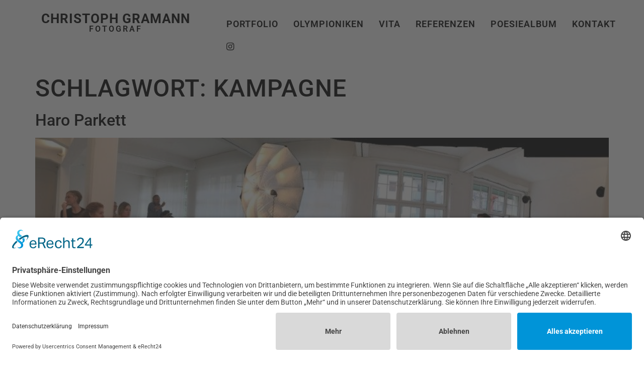

--- FILE ---
content_type: text/css
request_url: https://www.christophgramann.de/wp-content/uploads/elementor/css/post-3276.css
body_size: 234
content:
.elementor-kit-3276{--e-global-color-primary:#000000;--e-global-color-secondary:#DFD4DF;--e-global-color-text:#000000;--e-global-color-accent:#000000;--e-global-typography-primary-font-family:"Roboto";--e-global-typography-primary-font-size:3rem;--e-global-typography-primary-font-weight:600;--e-global-typography-secondary-font-family:"Roboto Slab";--e-global-typography-secondary-font-weight:400;--e-global-typography-text-font-family:"Roboto";--e-global-typography-text-font-size:1.4rem;--e-global-typography-text-font-weight:400;--e-global-typography-accent-font-family:"Roboto";--e-global-typography-accent-font-weight:500;color:#000000;font-family:"Roboto", Sans-serif;font-size:1.4rem;}.elementor-kit-3276 e-page-transition{background-color:#FFBC7D;}.elementor-kit-3276 p{margin-block-end:1.4em;}.elementor-kit-3276 a{color:#000000;}.elementor-kit-3276 a:hover{color:#0000009C;}.elementor-kit-3276 h1{color:var( --e-global-color-primary );font-size:3rem;text-transform:uppercase;letter-spacing:1px;}.elementor-section.elementor-section-boxed > .elementor-container{max-width:1440px;}.e-con{--container-max-width:1440px;}.elementor-widget:not(:last-child){margin-block-end:20px;}.elementor-element{--widgets-spacing:20px 20px;--widgets-spacing-row:20px;--widgets-spacing-column:20px;}{}h1.entry-title{display:var(--page-title-display);}@media(max-width:1024px){.elementor-section.elementor-section-boxed > .elementor-container{max-width:1024px;}.e-con{--container-max-width:1024px;}}@media(max-width:767px){.elementor-kit-3276{--e-global-typography-primary-font-size:2rem;--e-global-typography-text-font-size:1.2rem;}.elementor-kit-3276 h1{font-size:2rem;}.elementor-section.elementor-section-boxed > .elementor-container{max-width:767px;}.e-con{--container-max-width:767px;}}/* Start custom CSS */html, #footer {background: #fff}/* End custom CSS */

--- FILE ---
content_type: text/css
request_url: https://www.christophgramann.de/wp-content/uploads/elementor/css/post-7624.css
body_size: 944
content:
.elementor-7624 .elementor-element.elementor-element-e2fef1d{--display:flex;--flex-direction:row;--container-widget-width:initial;--container-widget-height:100%;--container-widget-flex-grow:1;--container-widget-align-self:stretch;--flex-wrap-mobile:wrap;--padding-top:25px;--padding-bottom:25px;--padding-left:25px;--padding-right:25px;}.elementor-7624 .elementor-element.elementor-element-e2fef1d:not(.elementor-motion-effects-element-type-background), .elementor-7624 .elementor-element.elementor-element-e2fef1d > .elementor-motion-effects-container > .elementor-motion-effects-layer{background-color:#FFFFFFE0;}.elementor-7624 .elementor-element.elementor-element-3f00f7c{--display:flex;--justify-content:center;--align-items:center;--container-widget-width:calc( ( 1 - var( --container-widget-flex-grow ) ) * 100% );--gap:10px 10px;--row-gap:10px;--column-gap:10px;--padding-top:0px;--padding-bottom:0px;--padding-left:0px;--padding-right:0px;}.elementor-widget-heading .elementor-heading-title{font-family:var( --e-global-typography-primary-font-family ), Sans-serif;font-size:var( --e-global-typography-primary-font-size );font-weight:var( --e-global-typography-primary-font-weight );color:var( --e-global-color-primary );}.elementor-7624 .elementor-element.elementor-element-17da961{text-align:center;}.elementor-7624 .elementor-element.elementor-element-17da961 .elementor-heading-title{font-size:1.6rem;font-weight:700;text-transform:uppercase;letter-spacing:1px;}.elementor-7624 .elementor-element.elementor-element-5e3627c{text-align:center;}.elementor-7624 .elementor-element.elementor-element-5e3627c .elementor-heading-title{font-family:"Roboto", Sans-serif;font-size:1rem;font-weight:600;text-transform:uppercase;letter-spacing:3px;}.elementor-7624 .elementor-element.elementor-element-863d632{--display:flex;--flex-direction:row;--container-widget-width:calc( ( 1 - var( --container-widget-flex-grow ) ) * 100% );--container-widget-height:100%;--container-widget-flex-grow:1;--container-widget-align-self:stretch;--flex-wrap-mobile:wrap;--justify-content:center;--align-items:center;--padding-top:0px;--padding-bottom:0px;--padding-left:0px;--padding-right:0px;}.elementor-widget-nav-menu .elementor-nav-menu .elementor-item{font-family:var( --e-global-typography-primary-font-family ), Sans-serif;font-size:var( --e-global-typography-primary-font-size );font-weight:var( --e-global-typography-primary-font-weight );}.elementor-widget-nav-menu .elementor-nav-menu--main .elementor-item{color:var( --e-global-color-text );fill:var( --e-global-color-text );}.elementor-widget-nav-menu .elementor-nav-menu--main .elementor-item:hover,
					.elementor-widget-nav-menu .elementor-nav-menu--main .elementor-item.elementor-item-active,
					.elementor-widget-nav-menu .elementor-nav-menu--main .elementor-item.highlighted,
					.elementor-widget-nav-menu .elementor-nav-menu--main .elementor-item:focus{color:var( --e-global-color-accent );fill:var( --e-global-color-accent );}.elementor-widget-nav-menu .elementor-nav-menu--main:not(.e--pointer-framed) .elementor-item:before,
					.elementor-widget-nav-menu .elementor-nav-menu--main:not(.e--pointer-framed) .elementor-item:after{background-color:var( --e-global-color-accent );}.elementor-widget-nav-menu .e--pointer-framed .elementor-item:before,
					.elementor-widget-nav-menu .e--pointer-framed .elementor-item:after{border-color:var( --e-global-color-accent );}.elementor-widget-nav-menu{--e-nav-menu-divider-color:var( --e-global-color-text );}.elementor-widget-nav-menu .elementor-nav-menu--dropdown .elementor-item, .elementor-widget-nav-menu .elementor-nav-menu--dropdown  .elementor-sub-item{font-family:var( --e-global-typography-accent-font-family ), Sans-serif;font-weight:var( --e-global-typography-accent-font-weight );}.elementor-7624 .elementor-element.elementor-element-fa7afb8 .elementor-menu-toggle{margin-left:auto;background-color:#FFFFFF;}.elementor-7624 .elementor-element.elementor-element-fa7afb8 .elementor-nav-menu .elementor-item{font-family:"Roboto", Sans-serif;font-size:1.1rem;font-weight:600;text-transform:uppercase;letter-spacing:1px;}.elementor-7624 .elementor-element.elementor-element-fa7afb8 .elementor-nav-menu--main .elementor-item:hover,
					.elementor-7624 .elementor-element.elementor-element-fa7afb8 .elementor-nav-menu--main .elementor-item.elementor-item-active,
					.elementor-7624 .elementor-element.elementor-element-fa7afb8 .elementor-nav-menu--main .elementor-item.highlighted,
					.elementor-7624 .elementor-element.elementor-element-fa7afb8 .elementor-nav-menu--main .elementor-item:focus{color:#0000008A;fill:#0000008A;}.elementor-7624 .elementor-element.elementor-element-fa7afb8 .elementor-nav-menu--main .elementor-item.elementor-item-active{color:#0000008A;}.elementor-7624 .elementor-element.elementor-element-fa7afb8 .elementor-nav-menu--main .elementor-item{padding-left:15px;padding-right:15px;}.elementor-7624 .elementor-element.elementor-element-fa7afb8 .elementor-nav-menu--dropdown a, .elementor-7624 .elementor-element.elementor-element-fa7afb8 .elementor-menu-toggle{color:#FFFFFF;fill:#FFFFFF;}.elementor-7624 .elementor-element.elementor-element-fa7afb8 .elementor-nav-menu--dropdown{background-color:var( --e-global-color-primary );}.elementor-7624 .elementor-element.elementor-element-fa7afb8 div.elementor-menu-toggle{color:var( --e-global-color-primary );}.elementor-7624 .elementor-element.elementor-element-fa7afb8 div.elementor-menu-toggle svg{fill:var( --e-global-color-primary );}.elementor-theme-builder-content-area{height:400px;}.elementor-location-header:before, .elementor-location-footer:before{content:"";display:table;clear:both;}@media(max-width:1024px){.elementor-7624 .elementor-element.elementor-element-e2fef1d{--justify-content:space-between;}.elementor-widget-heading .elementor-heading-title{font-size:var( --e-global-typography-primary-font-size );}.elementor-7624 .elementor-element.elementor-element-863d632{--flex-direction:row;--container-widget-width:initial;--container-widget-height:100%;--container-widget-flex-grow:1;--container-widget-align-self:stretch;--flex-wrap-mobile:wrap;--justify-content:flex-end;--padding-top:0px;--padding-bottom:0px;--padding-left:0px;--padding-right:0px;}.elementor-widget-nav-menu .elementor-nav-menu .elementor-item{font-size:var( --e-global-typography-primary-font-size );}}@media(max-width:767px){.elementor-7624 .elementor-element.elementor-element-e2fef1d{--justify-content:space-between;--gap:0px 0px;--row-gap:0px;--column-gap:0px;--padding-top:0px;--padding-bottom:0px;--padding-left:0px;--padding-right:0px;}.elementor-7624 .elementor-element.elementor-element-3f00f7c{--width:80%;--padding-top:15px;--padding-bottom:15px;--padding-left:5px;--padding-right:5px;}.elementor-widget-heading .elementor-heading-title{font-size:var( --e-global-typography-primary-font-size );}.elementor-7624 .elementor-element.elementor-element-17da961 .elementor-heading-title{font-size:1.2rem;}.elementor-7624 .elementor-element.elementor-element-5e3627c .elementor-heading-title{font-size:0.8rem;}.elementor-7624 .elementor-element.elementor-element-863d632{--width:20%;--justify-content:flex-end;--align-items:flex-start;--container-widget-width:calc( ( 1 - var( --container-widget-flex-grow ) ) * 100% );--padding-top:8px;--padding-bottom:0px;--padding-left:0px;--padding-right:10px;}.elementor-widget-nav-menu .elementor-nav-menu .elementor-item{font-size:var( --e-global-typography-primary-font-size );}.elementor-7624 .elementor-element.elementor-element-fa7afb8 .elementor-nav-menu--dropdown a{padding-left:20px;padding-right:20px;padding-top:10px;padding-bottom:10px;}.elementor-7624 .elementor-element.elementor-element-fa7afb8 .elementor-nav-menu--main > .elementor-nav-menu > li > .elementor-nav-menu--dropdown, .elementor-7624 .elementor-element.elementor-element-fa7afb8 .elementor-nav-menu__container.elementor-nav-menu--dropdown{margin-top:19px !important;}}@media(min-width:768px){.elementor-7624 .elementor-element.elementor-element-3f00f7c{--width:50%;}}@media(max-width:1024px) and (min-width:768px){.elementor-7624 .elementor-element.elementor-element-863d632{--width:20%;}}/* Start custom CSS for container, class: .elementor-element-3f00f7c */#logo:hover {
 opacity: .5;
}/* End custom CSS */

--- FILE ---
content_type: text/css
request_url: https://www.christophgramann.de/wp-content/uploads/elementor/css/post-7648.css
body_size: 420
content:
.elementor-7648 .elementor-element.elementor-element-3557649{--display:flex;--flex-direction:row;--container-widget-width:initial;--container-widget-height:100%;--container-widget-flex-grow:1;--container-widget-align-self:stretch;--flex-wrap-mobile:wrap;--margin-top:40px;--margin-bottom:0px;--margin-left:0px;--margin-right:0px;--padding-top:25px;--padding-bottom:25px;--padding-left:25px;--padding-right:25px;}.elementor-7648 .elementor-element.elementor-element-3557649:not(.elementor-motion-effects-element-type-background), .elementor-7648 .elementor-element.elementor-element-3557649 > .elementor-motion-effects-container > .elementor-motion-effects-layer{background-color:var( --e-global-color-primary );}.elementor-7648 .elementor-element.elementor-element-84fd6a8{--display:flex;--padding-top:0px;--padding-bottom:0px;--padding-left:0px;--padding-right:0px;}.elementor-widget-heading .elementor-heading-title{font-family:var( --e-global-typography-primary-font-family ), Sans-serif;font-size:var( --e-global-typography-primary-font-size );font-weight:var( --e-global-typography-primary-font-weight );color:var( --e-global-color-primary );}.elementor-7648 .elementor-element.elementor-element-5fee27d .elementor-heading-title{font-family:"Roboto", Sans-serif;font-size:1rem;font-weight:400;color:#FFFFFF;}.elementor-7648 .elementor-element.elementor-element-6ebdd15{--display:flex;--padding-top:0px;--padding-bottom:0px;--padding-left:0px;--padding-right:0px;}.elementor-widget-icon-list .elementor-icon-list-item:not(:last-child):after{border-color:var( --e-global-color-text );}.elementor-widget-icon-list .elementor-icon-list-icon i{color:var( --e-global-color-primary );}.elementor-widget-icon-list .elementor-icon-list-icon svg{fill:var( --e-global-color-primary );}.elementor-widget-icon-list .elementor-icon-list-item > .elementor-icon-list-text, .elementor-widget-icon-list .elementor-icon-list-item > a{font-family:var( --e-global-typography-text-font-family ), Sans-serif;font-size:var( --e-global-typography-text-font-size );font-weight:var( --e-global-typography-text-font-weight );}.elementor-widget-icon-list .elementor-icon-list-text{color:var( --e-global-color-secondary );}.elementor-7648 .elementor-element.elementor-element-16e5fb3 .elementor-icon-list-icon i{transition:color 0.3s;}.elementor-7648 .elementor-element.elementor-element-16e5fb3 .elementor-icon-list-icon svg{transition:fill 0.3s;}.elementor-7648 .elementor-element.elementor-element-16e5fb3{--e-icon-list-icon-size:14px;--icon-vertical-offset:0px;}.elementor-7648 .elementor-element.elementor-element-16e5fb3 .elementor-icon-list-item > .elementor-icon-list-text, .elementor-7648 .elementor-element.elementor-element-16e5fb3 .elementor-icon-list-item > a{font-family:"Roboto", Sans-serif;font-size:1rem;font-weight:400;}.elementor-7648 .elementor-element.elementor-element-16e5fb3 .elementor-icon-list-text{color:#FFFFFF;transition:color 0.3s;}.elementor-7648 .elementor-element.elementor-element-16e5fb3 .elementor-icon-list-item:hover .elementor-icon-list-text{color:#FFFFFFB0;}.elementor-theme-builder-content-area{height:400px;}.elementor-location-header:before, .elementor-location-footer:before{content:"";display:table;clear:both;}@media(min-width:768px){.elementor-7648 .elementor-element.elementor-element-3557649{--content-width:1200px;}}@media(max-width:1024px) and (min-width:768px){.elementor-7648 .elementor-element.elementor-element-3557649{--content-width:1200px;}}@media(max-width:1024px){.elementor-widget-heading .elementor-heading-title{font-size:var( --e-global-typography-primary-font-size );}.elementor-widget-icon-list .elementor-icon-list-item > .elementor-icon-list-text, .elementor-widget-icon-list .elementor-icon-list-item > a{font-size:var( --e-global-typography-text-font-size );}}@media(max-width:767px){.elementor-widget-heading .elementor-heading-title{font-size:var( --e-global-typography-primary-font-size );}.elementor-widget-icon-list .elementor-icon-list-item > .elementor-icon-list-text, .elementor-widget-icon-list .elementor-icon-list-item > a{font-size:var( --e-global-typography-text-font-size );}}